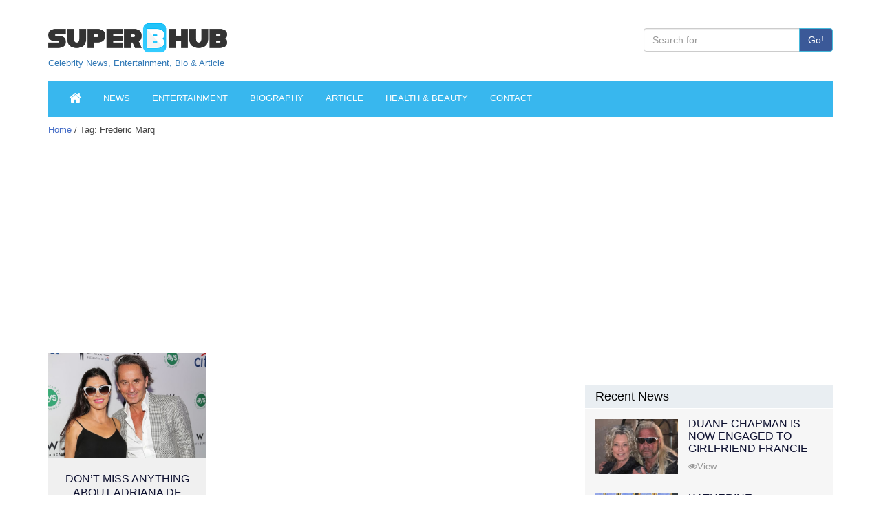

--- FILE ---
content_type: text/html; charset=utf-8
request_url: https://www.google.com/recaptcha/api2/aframe
body_size: 257
content:
<!DOCTYPE HTML><html><head><meta http-equiv="content-type" content="text/html; charset=UTF-8"></head><body><script nonce="MZWlcqddCc4UJfeq-GG-ug">/** Anti-fraud and anti-abuse applications only. See google.com/recaptcha */ try{var clients={'sodar':'https://pagead2.googlesyndication.com/pagead/sodar?'};window.addEventListener("message",function(a){try{if(a.source===window.parent){var b=JSON.parse(a.data);var c=clients[b['id']];if(c){var d=document.createElement('img');d.src=c+b['params']+'&rc='+(localStorage.getItem("rc::a")?sessionStorage.getItem("rc::b"):"");window.document.body.appendChild(d);sessionStorage.setItem("rc::e",parseInt(sessionStorage.getItem("rc::e")||0)+1);localStorage.setItem("rc::h",'1769429981949');}}}catch(b){}});window.parent.postMessage("_grecaptcha_ready", "*");}catch(b){}</script></body></html>

--- FILE ---
content_type: text/css; charset=utf-8
request_url: https://superbhub.com/wp-content/plugins/mts-wp-in-post-ads/public/css/wp-in-post-ads-public.css
body_size: -58
content:
/**
 * Plugin Name: WP In Post Ads by MyThemeShop
 * Author URI: https://mythemeshop.com/
 */
.wpipa-container { box-sizing: border-box; }
.wpipa-align-left {
	float: left;
	margin-right: 1.4em;
}
.wpipa-align-right {
	float: right;
	margin-left: 1.4em;
}
.wpipa-align-center {
	float: none;
	width: 100%;
}
.wpipa-align-center:before, .wpipa-align-center:after { content: " "; display: table; }
.wpipa-align-center:after { clear: both }
.wpipa-align-center { *zoom: 1 }
.wpipa {
	box-sizing: border-box;
	width: 100%;
	margin-bottom: 1.4em;
	overflow: hidden;
}
.wpipa-align-center .wpipa {
	float: none;
	margin-left: auto;
	margin-right: auto;
}
.wpipa p:only-child, .wpipa p:last-child { margin: -50px 0; }

--- FILE ---
content_type: text/css; charset=utf-8
request_url: https://superbhub.com/wp-content/themes/superbhub/style.css
body_size: 4917
content:
@charset "utf-8";
/* CSS Document */
/* added css*/

/* Override */


#instagram-embed-0, #instagram-embed-1, #instagram-embed-2, #instagram-embed-3, #instagram-embed-4, #instagram-embed-5,
#twitter-widget-0, #twitter-widget-1, #twitter-widget-2, #twitter-widget-3, #twitter-widget-4 {
    margin: auto !important;
    text-align: center;
    width: 100%;
}

. h2
a {
background: #38b7ee !important;
color: #ffffff !important;
}

.newsFeed li .picBox h2
a {
background: #d3d6d8 !important;
color: #000000 !important;
}

/* #Override */



.detailsPage p a
{
	border-bottom:none !important;
	font-family:open-sans,sans-serif !important;
	font-weight: bold;
}

.detailsPage p a:hover
{
	border-bottom:none !important;
	
}
.taglists 
{
	margin-bottom:20px;
}

.taglists a
{
padding: 4px 15px;
margin: 0 5px 5px 0;
border-width: 1px;
border-style: solid;
text-align: center;
border-color: #38b7ee;
    border-radius: 15px;
    color: #38b7ee;
    line-height:35px;
}

body {
	margin: 0px;
	padding: 0px;
	font-size: 15px;
	font-family: 'Roboto', sans-serif;
	color: #454545;
}
h1, h2, h3, h4, h5, h6 {
	font-weight: normal;
}
ul, li, dl, dt, dd, form, p, img, h1, h2, h3, h4, h5, h6, select, input, button {
	margin: 0px;
	padding: 0px;
	list-style: none;
	outline: none;
	border: none;
}

#superb-content ul { padding-left: 30px !important; }
#superb-content ul li { padding:none; list-style: disc !important; }

.clear {
	clear: both;
}
a:focus {
	outline: none;
	text-decoration: none;
}
/* --- Header --- */
.headerLogoSection {
	padding: 20px 0px;
}
.headerLogoSection img {
	height: 60px;
}
.headerLogoSection .logo {
	float: left;
	padding-top: 5px;
}
.headerLogoSection .headerRight {
	float: right;
	max-width:275px;
}
.headerLogoSection ul {
	text-align: center;
	padding-bottom: 10px;
}
.headerLogoSection ul li {
	display: inline-block;
}
.headerLogoSection ul li a {
	width: 24px;
	height: 24px;
	border-radius: 50%;
	display: block;
	color: #fff;
	transition: all linear 0.5s;
}
.headerLogoSection ul li a .fa {
	margin-top: 5px;
	font-size: 12px;
}
.headerLogoSection ul li:nth-child(1) a {
	background: #3b5998;
}
.headerLogoSection ul li:nth-child(2) a {
	background: #1da1f2;
}
.headerLogoSection ul li:nth-child(3) a {
	background: #dd4b39;
}
.headerLogoSection ul li:nth-child(4) a {
	background: #bd081c;
}
.headerLogoSection ul li a:hover {
	background: #0e1130;
}
@media (max-width:650px) {
.headerLogoSection .logo {
	float: none;
	padding-top: 0px;
	padding-bottom: 15px;
	text-align: center;
}
.headerRight {

    display: none;

}
#respond, .comment-reply-link, .detailsPage #comments #reply-title
{
	display: none !important;
}
.crp_related li, .crp_related img
{
	width: 220px !important;
}
.headerLogoSection .logo img {
	width: 100%;
	max-width: 280px;
	height: auto;
}
.headerLogoSection .headerRight {
	float: none;
	max-width: 400px;
	margin-left: auto;
	margin-right: auto;
}
}
/* --- Nav --- */
.MainNav {
	background: #38b7ee;
	text-transform: uppercase;
	font-size: 13px;
	margin-bottom: 1px;
	margin-bottom: 10px;
}
.MainNav .navbar-default {
	background: none;
}
.MainNav .navbar {
	border-radius: 0px;
	border: none;
	margin-bottom: 0px;
}
.MainNav .container {
	padding: 0px;
}
.MainNav .navbar-default .navbar-brand {
	color: #fff;
	display: none;
}
.MainNav .navbar-default .navbar-nav > li {
	margin-right: 2px;
}
.MainNav .navbar-default .navbar-nav > li > a {
	color: #fff;
	font-family:open-sans,sans-serif !important;

}
.MainNav .navbar-default .navbar-nav > li.active > a, .MainNav .navbar-default .navbar-nav > li.active > a:hover, .MainNav .navbar-default .navbar-nav > li > a:hover {
	background: #337ab7;
	color: #fff;
	transition: all linear 0.5s;
}
#mainHeader .affix {
	position: fixed;
	top: 0px;
	left: 0px;
	width: 100%;
	box-shadow: 0px 0px 5px #aaa;
	background: #0e1130;
	z-index: 9;
}
#mainHeader .affix .MainNav {
	margin-bottom: 0px;
}
@media (max-width:767px) {
.MainNav .navbar-default .navbar-brand {
	display: block;
	font-size: 14px;
}
.MainNav .navbar-default .navbar-toggle {
	border: none;
}
.MainNav .navbar-default .navbar-toggle:hover, .MainNav .navbar-default .navbar-toggle:focus {
	background: none;
}
.MainNav .navbar-default .navbar-toggle .icon-bar {
	background: #fff;
}
.MainNav .navbar-default .navbar-toggle:hover .icon-bar, .MainNav .navbar-default .navbar-toggle:focus .icon-bar {
	background: #ff0197;
}
}
/* --- Banner --- */
.banner {
	margin-bottom: 20px;
}
/* --- News Feed --- */
.newsFeed h1 {
	
	
	color: #000;
	font-size: 0px;
	margin-bottom: 10px;
	
}
.newsFeed li {
	margin-bottom: 30px;
}
.newsFeed li .block {
	padding-bottom: 15px;
	background: #f0f0f0;
	height: 256px;
	overflow: hidden;
}
.newsFeed li img {
	width: 100%;
}
.newsFeed li .picBox {
	position: relative;
	margin-bottom: 20px;
}
.newsFeed li .picBox h2 {
	position: absolute;
	bottom: -13px;
	left: 0px;
	text-align: center;
	font-size: 13px;
	width: 100%;
	z-index: 1;
	text-transform: uppercase;
}
.newsFeed li .picBox h2 a {
	display: inline-block;
	color: #fff;
	background: #cd3032;
	transition: all linear 0.5s;
	padding: 7px 15px;
}
.newsFeed li .picBox h2 a:hover {
	text-decoration: none;
	background: #ef6a6c;
}

@media only screen and (max-width:700px){.table>thead>tr>th,.table>tbody>tr>th,.table>tfoot>tr>th,.table>thead>tr>td,.table>tbody>tr>td,.table>tfoot>tr>td{display:block !important;width:100% !important}}
.newsFeed li h3 {
	font-size: 16px;
	padding-top: 20px;
	min-height:62px;
	line-height: 20px;
	padding: 0px 15px 0px 15px;
	text-align: center;
}
@media (max-width:991px){
	.newsFeed li h3 {
		min-height:1px;
	}
	
	.table > thead > tr > th, .table > tbody > tr > th, .table > tfoot > tr > th, .table > thead > tr > td, .table > tbody > tr > td, .table > tfoot > tr > td {

    display: block !important;
    width: 100% !important;

}
}
.newsFeed li h3 a {
	color: #0e1130;
	text-transform: uppercase;
}
.newsFeed li h3 a:hover {
	text-decoration: underline;
	color: #00abbd;
}
.newsFeed .shareBox {
	width: 100%;
	display: none;
	position: absolute;
	top: 0px;
	text-align: center;
	height: 100%;
	background: rgba(0,0,0,0.5);
}
.newsFeed li .picBox:hover .shareBox {
	display: block;
}
.newsFeed .shareBox ul li {
	display: inline-block;
	padding-top: 50px;
	margin-bottom: 0px;
}
.newsFeed .shareBox ul li a {
	background: #fff;
	color: #454545;
	padding: 6px 8px;
	display: inline-block;
	border-radius: 3px;
	transition: all linear 0.5s;
}
.newsFeed .shareBox ul li a:hover {
	color: #fff;
}
.newsFeed .shareBox ul li:nth-child(1) a:hover {
	background: #3b5998;
}
.newsFeed .shareBox ul li:nth-child(2) a:hover {
	background: #1da1f2;
}
.newsFeed .shareBox ul li:nth-child(3) a:hover {
	background: #dd4b39;
}
.newsFeed .shareBox ul li:nth-child(4) a:hover {
	background: #bd081c;
}
.adFlat {
	margin-bottom: 20px;
	margin:auto;
	width:80%;
}
.adFlat img {
	width: 100%;
}
.datenTime{
	font-size:13px;
	color:#757575;
	padding:8px 15px 3px 15px;
}
/* --- Footer --- */
#mainFooter {
	background: #0e1130;
	color: #fff;
	padding: 20px 0px;
	text-align: center;
	font-size: 13px;
	line-height: 26px;
}
#mainFooter a {
	color: #ff0197;
}
/* --- Home Right Side --- */
.adBoxRight {
	padding-bottom: 20px;
}
.adBoxRight img {
	width: 100%;
}
.newsListRight {
	background: #f6f6f6;
	margin-bottom: 20px;
}
.newsListRight h2 {
	font-size: 18px;
	margin-bottom: 5px;
}
.newsListRight h2 a {
	color: #000;
	display: block;
	padding: 7px 15px;
	background: #e9eef2;
	border-bottom: 1px solid #fff;
}
.newsListRight h2 a:hover {
	text-decoration: none;
	background: #e2e4e6;
}
.newsListRight img {
	width: 100%;
}
.newsListRight li {
	position: relative;
	padding-left: 150px;
	padding-bottom: 20px;
	min-height: 105px;
}
.newsListRight li a.newsImg {
	position: absolute;
	top: 10px;
	left: 15px;
	width: 120px;
}
.newsListRight li h4 {
	font-size: 16px;
	padding-top: 8px;
	line-height: 18px;
	padding-bottom: 10px;
	padding-right:15px;
	height: 60px;
    	overflow: hidden;
    	margin-bottom: 10px;
}
.newsListRight li h4 a {
	color: #0e1130;
	text-transform: uppercase;
}
.newsListRight li h4 a:hover {
	color: #00abbd;
	text-decoration: underline;
}
.newsListRight li .shareright {
	font-size: 13px;
}
.newsListRight li .shareright a {
	color: #999;
}
.newsListRight li .shareright a:hover {
	color: #ce3234;
	text-decoration: none;
}
/* --- BreadCrumb --- */
.breadCrumb {
	font-size: 13px;
	padding-bottom: 20px;
}
.breadCrumb a {
	color: #456dc7;
}
.breadCrumb a:hover {
	text-decoration: none;
	color: #ce3234;
}
/* --- Details Page --- */
.detailsPage h1 {
	font-size: 30px;
	font-weight: 400;
	padding-bottom: 20px;
	font-family: 'Roboto Slab', serif; !important;
	color:#5c5e5f;/* color chnage--*/
	line-height: 36px !important;
}
.detailsPage h2 {
	font-size: 26px;
	padding-bottom: 10px;
	line-height: 40px;
}
.detailsPage h2 a
{
	color: #000;
}
.shareTag {
	padding-bottom: 10px;
}
.dateTime {
	font-weight: 500;
	padding-bottom: 15px;
}
.bannerPic {
	position: relative;
	margin-bottom: 30px;
}
.bannerPic img {
	width: 100%;
}
.bannerPic h2 {
	font-size: 18px;
	color: #fff;
	background: rgba(0,0,0,0.5);
	padding: 10px 20px;
	position: absolute;
	left: 0px;
	bottom: 80px;
}
.detailsPage p {
	line-height: 28px;
	padding-bottom: 20px;
	font-size: 17px !important;
	font-weight: 400;
	line-height: 1.65em;
}
.videoBox {
	padding-bottom: 20px;
}
.FBCommentBox {
	padding-bottom: 20px;
}
/* --- Biography List --- */
.bioList h1{
	font-size:32px;
	padding-bottom:20px;
}
.bioList ul li{
	padding-bottom:20px;
	margin-bottom:20px;
	border-bottom:1px dashed #ccc;
}
.bioList ul li img{
	width:100%;
	max-width:250px;
	float:left;
	margin:5px 20px 5px 0px;
}
.bioList ul li h2{
	font-size:28px;
	padding-bottom:7px;
}
.bioList ul li p{
	line-height:28px;
	padding-bottom:15px;
}
.bioList ul li .datetime{
	color:#757575;
	font-size:14px;
	padding-bottom:12px;
}
.bioList ul li .more a{
	display:inline-block;
	padding:7px 15px;
	border-radius:3px;
	background:#1abc9c;
	color:#fff;
}
/* --- Bio Details --- */
.leftBio{
	margin-bottom:18px;
}
.leftBio .pic{
	margin-bottom:15px;
	text-align:center;
}
.leftBio .title{
	background:#38b7ee;
	color:#fff;
	padding:7px 12px;
	margin-bottom:2px;
}
.leftBio .quickinfo li{
	background:#ecf0f1;
	padding:7px 12px;
	margin-bottom:1px;
}
.leftBio .quickinfo li span {
    font-weight: bold;
}
.leftBio .quickLinks li a{
	background:#34495e;
	display:block;
	color:#fff;
	padding:7px 12px;
	margin-bottom:2px;
}
.leftBio .quickLinks li a:hover{
	text-decoration:none;
	background:#2c3e50;
}
.bioBox{
	padding-top:15px;
}
.bioBox h3{
	font-size:24px;
	padding-bottom:5px;
}
/* --- News Scroll --- */
.scrollNews h3{
	background:#f6f6f6;
	color:#000;
	font-size:18px;
	padding:8px 15px;
	margin-bottom:5px;
}
.scrollNews .box{
	padding-left:15px;
	padding-right:15px;
}
.scrollNews .box img{
	width:100%;
}
.scrollNews .box h4{
	font-size:16px;
	color:#ce3234;
	padding-top:10px;
	padding-bottom:5px;
}
.scrollNews .box p{
	font-size:14px;
	line-height:24px;
}
.extrabox {
	width: 28%;
	margin-right: 20px;
}
.picbox_a:hover {
	opacity: 1;    
	transition: opacity 0.5s ease-in; /* vendorless fallback */
	-o-transition: opacity 0.5s ease-in; /* opera */
	-ms-transition: opacity 0.5s ease-in; /* IE 10 betas, not needed in final build. */
	-moz-transition: opacity  0.5s ease-in; /* Firefox */
	-webkit-transition: opacity 0.5s ease-in; /*safari and chrome */
}
/* --- Contact Page --- */
.contactBox {
	background: #f5f5f5;
	padding: 15px;
	margin-bottom: 20px;
}
.detailsPage .contactBox h2 {
	font-size: 20px;
	line-height: normal;
}
.detailsPage .contactBox p, #commentform p {
	line-height: none;
	padding-bottom: 2px;
	font-size: 14px;
}
/* --- Forms --- */
.formBox {
	padding-right: 180px;
	padding-bottom: 20px;
}
#commentform p {
	clear: both;
}
.formBox .form-horizontal .control-label, #commentform p label {
	text-align: left;
	font-weight: normal;
}
#commentform p label{
	padding-top: 7px;
    margin-bottom: 0;
    vertical-align: top;
    width: 25%;
    float: left;
}
.formBox .form-control {
	border-radius: 2px;
	box-shadow: none;
}



/**
 * 11.4 - Comments
 */

.comments-area {
	/*margin: 0 7.6923% 3.5em;*/
}

.comment-list + .comment-respond,
.comment-navigation + .comment-respond {
	padding: 0 0 0.75em;
}

#respond {
	margin-bottom: 0.75em;
	padding-bottom: 0;
}

.comments-title,
.comment-reply-title {
	border-top: 2px solid #1a1a1a;
	/*font-family: Montserrat, "Helvetica Neue", sans-serif;
	font-size: 23px;
	font-size: 1.4375rem;
	font-weight: 700;
	line-height: 1.3125;*/
}

.comments-title {
	/*margin-bottom: 1.217391304em;*/
}

.comment-list {
	list-style: none;
	margin: 0;
}

.comment-list article,
.comment-list .pingback,
.comment-list .trackback {
	border-top: 1px solid #d1d1d1;
	padding: 0.3em 0 0;
}

.detailsPage .comment-content p {
    padding-bottom: 0;
}

.comment-list .children {
	list-style: none;
	margin: 0;
}

.comment-list .children > li {
	padding-left: 0.875em;
}

.comment-author {
	color: #1a1a1a;
	margin-bottom: 0.4375em;
}

.comment-author .avatar {
	float: left;
	height: 28px;
	margin-right: 0.875em;
	position: relative;
	width: 28px;
}

.bypostauthor > article .fn:after {
	content: "\f304";
	left: 3px;
	position: relative;
	top: 5px;
}

.comment-metadata,
.pingback .edit-link {
	color: #686868;
	font-family: Montserrat, "Helvetica Neue", sans-serif;
	font-size: 13px;
	font-size: 0.8125rem;
	line-height: 1.6153846154;
}

.comment-metadata {
	/*margin-bottom: 2.1538461538em;*/
}

.comment-metadata a,
.pingback .comment-edit-link {
	color: #686868;
}

.comment-metadata a:hover,
.comment-metadata a:focus,
.pingback .comment-edit-link:hover,
.pingback .comment-edit-link:focus {
	color: #007acc;
}

.comment-metadata .edit-link,
.pingback .edit-link {
	display: inline-block;
}

.comment-metadata .edit-link:before,
.pingback .edit-link:before {
	content: "\002f";
	display: inline-block;
	opacity: 0.7;
	padding: 0 0.538461538em;
}

.comment-content ul,
.comment-content ol {
	margin: 0 0 1.5em 1.25em;
}

.detailsPage #comments h2 {
    font-size: 18px;
    padding-bottom: 0;
    line-height: 32px;
}

.comment-content li > ul,
.comment-content li > ol {
	margin-bottom: 0;
}
#reply-title {
	cursor: pointer;
}
.comment-reply-link {
	border: 1px solid #d1d1d1;
	border-radius: 2px;
	color: #007acc;
	display: inline-block;
	/*font-family: Montserrat, "Helvetica Neue", sans-serif;*/
	font-size: 13px;
	font-size: 0.8125rem;
	line-height: 1;
	/*margin-top: 2.1538461538em;*/
	padding: 0.5384615385em 0.5384615385em 0.4615384615em;
}
.comment-reply-link:hover, .comment-reply-link:focus {
    /* border-color: currentColor; */
    color: #fff;
    /* outline: 0; */
    text-decoration: none;
}

.comment-form {
	padding-top: 0;
}

.comment-form label {
	display: block;
	text-transform: uppercase;
}

.comment-list .comment-form {
	padding-bottom: 1.75em;
}

.comment-notes,
.comment-awaiting-moderation,
.logged-in-as,
.form-allowed-tags {
	color: #686868;
	font-size: 12px;
	/*font-size: 0.8125rem;*/
	/*line-height: 1.6153846154;*/
	/*margin-bottom: 2.1538461538em;*/
}

.no-comments {
	border-top: 1px solid #d1d1d1;
	font-family: Montserrat, "Helvetica Neue", sans-serif;
	font-weight: 700;
	margin: 0;
	padding-top: 1.75em;
}

.comment-navigation + .no-comments {
	border-top: 0;
	padding-top: 0;
}

.form-allowed-tags code {
	font-family: Inconsolata, monospace;
}

.form-submit {
	margin-bottom: 0;
}

.required {
	color: #007acc;
	font-family: Merriweather, Georgia, serif;
}

.comment-reply-title small {
	font-size: 100%;
}

.comment-reply-title small a {
	border: 0;
	float: right;
	height: 32px;
	overflow: hidden;
	width: 26px;
}

.comment-reply-title small a:hover,
.comment-reply-title small a:focus {
	color: #1a1a1a;
}

.comment-reply-title small a:before {
	content: "\f405";
	font-size: 32px;
	position: relative;
	top: -5px;
}

#commentform p input, #commentform p textarea {
	margin-bottom: 10px;
}
#commentform p input[type="text"], #commentform p textarea, #commentform p input[type="email"], #commentform p input[type="url"] {
	border-radius: 2px;
    box-shadow: none;
    display: block;
    width: 50%;
    float: left;
    height: 34px;
    padding: 6px 12px;
    font-size: 14px;
    line-height: 1.42857143;
    color: #555;
    background-color: #fff;
    background-image: none;
    border: 1px solid #ccc;
    border-radius: 4px;
    -webkit-box-shadow: inset 0 1px 1px rgba(0, 0, 0, .075);
    box-shadow: inset 0 1px 1px rgba(0, 0, 0, .075);
    -webkit-transition: border-color ease-in-out .15s, -webkit-box-shadow ease-in-out .15s;
    -o-transition: border-color ease-in-out .15s, box-shadow ease-in-out .15s;
    transition: border-color ease-in-out .15s, box-shadow ease-in-out .15s;
}
#commentform p input[type="submit"], .comment-reply-link, .detailsPage #comments #reply-title{
	display: inline-block;
    /*padding: 6px 12px;*/
    padding: 2px 6px;
    margin-bottom: 0;
    font-size: 14px;
    font-weight: normal;
    line-height: 1.42857143;
    text-align: center;
    white-space: nowrap;
    vertical-align: middle;
    -ms-touch-action: manipulation;
    touch-action: manipulation;
    cursor: pointer;
    -webkit-user-select: none;
    -moz-user-select: none;
    -ms-user-select: none;
    user-select: none;
    background-image: none;
    border: 1px solid transparent;
    border-radius: 4px;
    margin-left: 25%;
    color: #23527c;
    background-color: #c4c4c4;
    border-color: #c4c4c4;
}
#commentform p input[type="submit"]:hover, .comment-reply-link:hover, .detailsPage #comments #reply-title:hover {
	color: #ce3234;
}
.comment-reply-title small a::before {
    content: "\f405";
    font-size: 32px;
    position: relative;
    top: -5px;
    font-family: "Genericons";
}
.reply {
	margin-bottom: 8px;
}
.comment-reply-link, .detailsPage #comments #reply-title{
    margin-left: 0;
}
#commentform p textarea {
	height: 84px;
}
@media (max-width:1199px) {
.formBox {
	padding-right: 80px;
}
}

.detailsPage p img{

width:100% !important;
}

@media screen and (max-width: 600px) {
  #ed-wrapper {
    visibility: hidden !important;
    display: none !important;
  }
}


/*new css for details page bullet*/
/* #superb-content ul {
	padding-left: 55px !important;
} */
#superb-content ol {
	padding-left: 30px !important;
}

#superb-content> ul, ol li
{
	padding:3px !important; list-style-type: decimal !important;	
}


.paginationBox { 

}

/* Bootstrap override */
.btn-info { background: #3b5998 !important; }

/* Google Ads */
/* .showindesktop {
	position: relative !important;
	z-index: 999;
	
} */



@media (min-width:480px){
        /* styles for browsers larger than 480px; */
.showinmobile {
display: none !important;
}
}

@media (max-width:479px){
        /* styles for browsers smaller than 479px; */ {
.showindesktop {
display: none !important;
}
}


.example_responsive_1 { width: 970px; height: 250px; }
@media(min-width: 500px) { .example_responsive_1 { width: 728x; height: 90px; } }
@media(min-width: 800px) { .example_responsive_1 { width: 970px; height: 250px; } }

/* Guest blogging form changes */
#user-submitted-posts form { border: 1px solid #ededed !important; }
#usp_form { border: 1px solid #ededed !important; }
.usp-submit { background: red; padding: 5px; font-size: 22px;}

/* Mailchimp */
#mailchimp {
	background: #f8f8f8;
	color: #3D6392;
	padding: 20px 15px;
}
	#mailchimp input {
		 border: medium none;
    color: gray;
    font-family: times new roman;
    font-size: 16px;
    font-style: italic;
    margin-bottom: 10px;
    padding: 8px 10px;
    width: 300px;
		border-radius: 20px;
		-moz-border-radius: 20px;
		-webkit-border-radius: 20px;
	}
		#mailchimp input.email { background: #fff }
		#mailchimp input.name { background: #fff}
		#mailchimp input[type="submit"] {
			background: #115B87;
			color: #fff;
			cursor: pointer;
			font-size: 15px;
			width: 35%;
			padding: 8px 0;

		}
			#mailchimp input[type="submit"]:hover { color: #F2C94C }

@media only screen and (min-width: 500px) {
.wpipa-align-center {
	margin: -30px !important;
}
}

.slick-prev, .slick-next { background: #000 !important;}

.tagfeed li {
	display: inline !important;
}

blockquote { border-left: 5px solid #38b7ee !important; }

.quick-info { font-size: 12px !important; }

/* Quick Info Table */
@media only screen and (max-width:600px) {
        td[class=responsiveCell] {display: block !important;}
      } 
#superb-content li { display: list-item;
  list-style-position: inside; !important; }
  
  
  
  iframe#instagram-embed-0 {
    margin: auto;
    background: white;
    max-width: 540px;
    width: calc(100% - 2px);
    border-radius: 3px;
    border: 1px solid rgb(219, 219, 219);
    box-shadow: none;
    display: block;
    margin: 0px 0px 12px;
    min-width: 326px;
    padding: 0px;
     margin: auto !important;
}

@media(max-width: 420px)
{
	.newsListRight
	{
		display:none;
	}
}



/*.lazy-hidden, .entry img.lazy-hidden, img.thumbnail.lazy-hidden{*/
    /*opacity: .2 !important;*/
/*}*/
